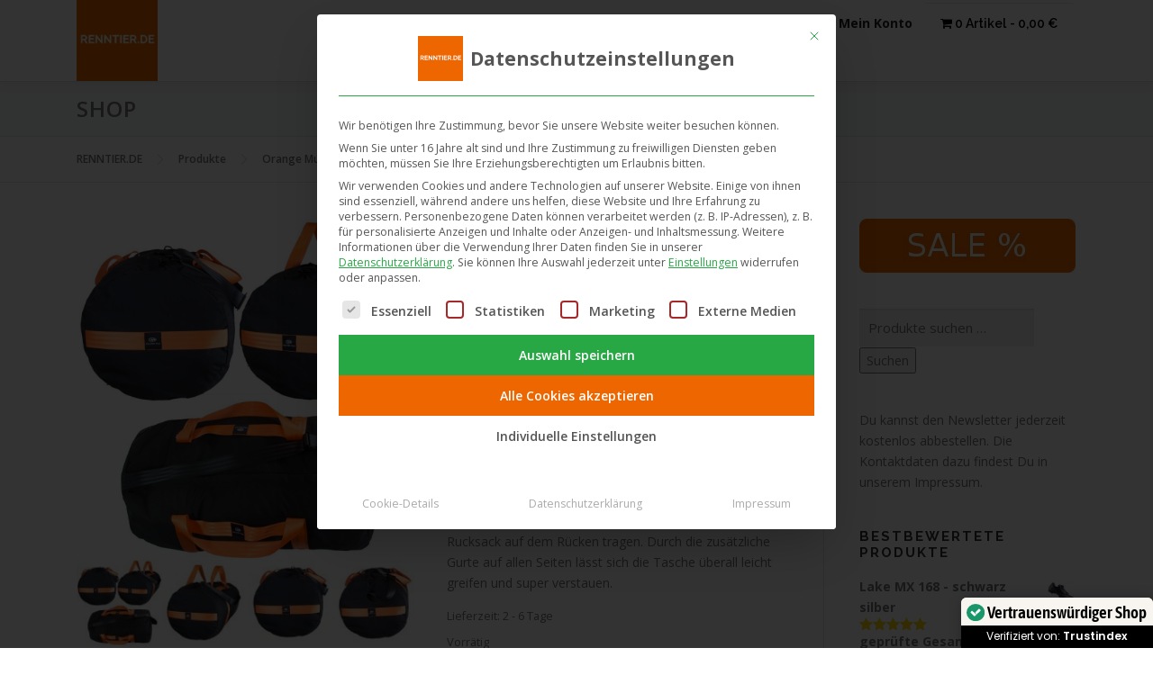

--- FILE ---
content_type: text/javascript
request_url: https://renntier.de/wp-content/cache/wpo-minify/1768415862/assets/wpo-minify-footer-wpb-wiz-plugin-main1768413140.min.js
body_size: 563
content:

(function($){"use strict";var image=$(".woocommerce-product-gallery__image").find(".wp-post-image");$("#wpb_wiz_gallery a").on("click",function(){$(".wpb-wiz-woocommerce-product-gallery__wrapper > .woocommerce-product-gallery__image > a img").removeAttr("srcset");$(".wpb-wiz-woocommerce-product-gallery__wrapper > .woocommerce-product-gallery__image > a img").removeAttr("sizes")});$(image).ezPlus({gallery:"wpb_wiz_gallery",cursor:"pointer",galleryActiveClass:"active",loadingIcon:wpb_wiz_free.loading_icon,zoomType:"inner",responsive:!0,scrollZoom:!1,zoomWindowWidth:400,zoomWindowHeight:400,zoomWindowOffsetY:-8,zoomWindowOffsetX:30,easing:!0,zoomWindowFadeIn:!0,zoomWindowFadeOut:!0,borderSize:0,});$(image).bind("click",function(e){var gallerySel=".wpb-wiz-woocommerce-product-gallery__wrapper #wpb_wiz_gallery";if($(gallerySel).length===0){var href=$(this).closest("a").attr("href")||$(this).attr("src");if(href){$.fancybox.open([{src:href,type:"image"}])}
return!1}
var ez=$(image).data("ezPlus");ez.closeAll();$.fancybox.open(ez.getGalleryListFancyboxThree());return!1});$(document).on("found_variation","form.variations_form",function(event,variation){var ez=image.data("ezPlus");if(variation&&variation.image&&variation.image.src&&variation.image.src.length>1){ez.swaptheimage(variation.image.src,variation.image.full_src)}});$(document).on("click",".reset_variations",function(event){var featureImage=$(".wpb-wiz-woocommerce-product-gallery__wrapper > .woocommerce-product-gallery__image > a img").attr("src"),featureImageLarge=$(".wpb-wiz-woocommerce-product-gallery__wrapper > .woocommerce-product-gallery__image > a").attr("href");var ez=image.data("ezPlus");ez.swaptheimage(featureImage,featureImageLarge)})})(jQuery);




--- FILE ---
content_type: text/javascript
request_url: https://renntier.de/wp-content/cache/wpo-minify/1768415862/assets/wpo-minify-footer-wpb-wiz-elevatezoom1768413140.min.js
body_size: 9044
content:

if(typeof Object.create!=="function"){Object.create=function(obj){function F(){}
F.prototype=obj;return new F()}}(function($,window,document,undefined){var EZP={init:function(options,elem){var self=this;var $galleries;self.elem=elem;self.$elem=$(elem);self.options=$.extend({},$.fn.ezPlus.options,self.responsiveConfig(options||{}));self.imageSrc=self.$elem.data(self.options.attrImageZoomSrc)?self.$elem.data(self.options.attrImageZoomSrc):self.$elem.attr("src");if(!self.options.enabled){return}
if(self.options.tint){self.options.lensColour="none";self.options.lensOpacity="1"}
if(self.options.zoomType==="inner"){self.options.showLens=!1}
if(self.options.zoomId===-1){self.options.zoomId=generateUUID()}
self.$elem.parent().removeAttr("title").removeAttr("alt");self.zoomImage=self.imageSrc;self.refresh(1);$galleries=$(self.options.gallery?"#"+self.options.gallery:self.options.gallerySelector);$galleries.on("click.zoom",self.options.galleryItem,function(e){if(self.options.galleryActiveClass){$(self.options.galleryItem,$galleries).removeClass(self.options.galleryActiveClass);$(this).addClass(self.options.galleryActiveClass)}
if(this.tagName==="A"){e.preventDefault()}
if($(this).data(self.options.attrImageZoomSrc)){self.zoomImagePre=$(this).data(self.options.attrImageZoomSrc)}else{self.zoomImagePre=$(this).data("image")}
self.swaptheimage($(this).data("image"),self.zoomImagePre);if(this.tagName==="A"){return!1}});function generateUUID(){var d=new Date().getTime();var uuid="xxxxxxxx-xxxx-4xxx-yxxx-xxxxxxxxxxxx".replace(/[xy]/g,function(c){var r=(d+Math.random()*16)%16|0;d=Math.floor(d/16);return(c=="x"?r:(r&0x3)|0x8).toString(16)});return uuid}},refresh:function(length){var self=this;setTimeout(function(){self.fetch(self.imageSrc)},length||self.options.refresh)},fetch:function(imgsrc){var self=this;var newImg=new Image();newImg.onload=function(){self.largeWidth=newImg.width;self.largeHeight=newImg.height;self.startZoom();self.currentImage=self.imageSrc;self.options.onZoomedImageLoaded(self.$elem)};self.setImageSource(newImg,imgsrc);return},setImageSource:function(image,src){image.src=src},startZoom:function(){var self=this;self.nzWidth=self.$elem.width();self.nzHeight=self.$elem.height();self.isWindowActive=!1;self.isLensActive=!1;self.isTintActive=!1;self.overWindow=!1;if(self.options.imageCrossfade){self.zoomWrap=self.$elem.wrap('<div style="height:'+self.nzHeight+"px;width:"+self.nzWidth+'px;" class="zoomWrapper" />');self.$elem.css("position","absolute")}
self.zoomLock=1;self.scrollingLock=!1;self.changeBgSize=!1;self.currentZoomLevel=self.options.zoomLevel;self.nzOffset=self.$elem.offset();self.widthRatio=self.largeWidth/self.currentZoomLevel/self.nzWidth;self.heightRatio=self.largeHeight/self.currentZoomLevel/self.nzHeight;function getWindowZoomStyle(){return("overflow: hidden;"+"background-position: 0px 0px;text-align:center;"+"background-color: "+String(self.options.zoomWindowBgColour)+";"+"width: "+String(self.options.zoomWindowWidth)+"px;"+"height: "+String(self.options.zoomWindowHeight)+"px;"+"float: left;"+"background-size: "+self.largeWidth/self.currentZoomLevel+"px "+self.largeHeight/self.currentZoomLevel+"px;"+"display: none;z-index:100;"+"border: "+String(self.options.borderSize)+"px solid "+self.options.borderColour+";"+"background-repeat: no-repeat;"+"position: absolute;")}
if(self.options.zoomType==="window"){self.zoomWindowStyle=getWindowZoomStyle()}
function getInnerZoomStyle(){var borderWidth=self.$elem.css("border-left-width");return("overflow: hidden;"+"margin-left: "+String(borderWidth)+";"+"margin-top: "+String(borderWidth)+";"+"background-position: 0px 0px;"+"width: "+String(self.nzWidth)+"px;"+"height: "+String(self.nzHeight)+"px;"+"float: left;"+"display: none;"+"cursor:"+self.options.cursor+";"+"border: "+String(self.options.borderSize)+"px solid "+self.options.borderColour+";"+"background-repeat: no-repeat;"+"position: absolute;")}
if(self.options.zoomType==="inner"){self.zoomWindowStyle=getInnerZoomStyle()}
function getWindowLensStyle(){if(self.nzHeight<self.options.zoomWindowHeight/self.heightRatio){self.lensHeight=self.nzHeight}else{self.lensHeight=String(self.options.zoomWindowHeight/self.heightRatio)}
if(self.largeWidth<self.options.zoomWindowWidth){self.lensWidth=self.nzWidth}else{self.lensWidth=String(self.options.zoomWindowWidth/self.widthRatio)}
return("background-position: 0px 0px;width: "+String(self.options.zoomWindowWidth/self.widthRatio)+"px;"+"height: "+String(self.options.zoomWindowHeight/self.heightRatio)+"px;float: right;display: none;"+"overflow: hidden;"+"z-index: 999;"+"opacity:"+self.options.lensOpacity+";filter: alpha(opacity = "+self.options.lensOpacity*100+"); zoom:1;"+"width:"+self.lensWidth+"px;"+"height:"+self.lensHeight+"px;"+"background-color:"+self.options.lensColour+";"+"cursor:"+self.options.cursor+";"+"border: "+self.options.lensBorderSize+"px"+" solid "+self.options.lensBorderColour+";background-repeat: no-repeat;position: absolute;")}
if(self.options.zoomType==="window"){self.lensStyle=getWindowLensStyle()}
self.tintStyle="display: block;"+"position: absolute;"+"background-color: "+self.options.tintColour+";"+"filter:alpha(opacity=0);"+"opacity: 0;"+"width: "+self.nzWidth+"px;"+"height: "+self.nzHeight+"px;";self.lensRound="";if(self.options.zoomType==="lens"){self.lensStyle="background-position: 0px 0px;"+"float: left;display: none;"+"border: "+String(self.options.borderSize)+"px solid "+self.options.borderColour+";"+"width:"+String(self.options.lensSize)+"px;"+"height:"+String(self.options.lensSize)+"px;"+"background-repeat: no-repeat;position: absolute;"}
if(self.options.lensShape==="round"){self.lensRound="border-top-left-radius: "+String(self.options.lensSize/2+self.options.borderSize)+"px;"+"border-top-right-radius: "+String(self.options.lensSize/2+self.options.borderSize)+"px;"+"border-bottom-left-radius: "+String(self.options.lensSize/2+self.options.borderSize)+"px;"+"border-bottom-right-radius: "+String(self.options.lensSize/2+self.options.borderSize)+"px;"}
self.zoomContainer=$('<div class="zoomContainer" '+'uuid="'+self.options.zoomId+'"'+'style="'+"position:absolute;"+"left:"+self.nzOffset.left+"px;"+"top:"+self.nzOffset.top+"px;"+"height:"+self.nzHeight+"px;"+""+"width:"+self.nzWidth+"px;"+"z-index:"+self.options.zIndex+'"></div>');if(self.$elem.attr("id")){self.zoomContainer.attr("id",self.$elem.attr("id")+"-zoomContainer")}
$(self.options.zoomContainerAppendTo).append(self.zoomContainer);if(self.options.containLensZoom&&self.options.zoomType==="lens"){self.zoomContainer.css("overflow","hidden")}
if(self.options.zoomType!=="inner"){self.zoomLens=$('<div class="zoomLens" style="'+self.lensStyle+self.lensRound+'">&nbsp;</div>').appendTo(self.zoomContainer).click(function(){self.$elem.trigger("click")});if(self.options.tint){self.tintContainer=$("<div/>").addClass("tintContainer");self.zoomTint=$('<div class="zoomTint" style="'+self.tintStyle+'"></div>');self.zoomLens.wrap(self.tintContainer);self.zoomTintcss=self.zoomLens.after(self.zoomTint);self.zoomTintImage=$('<img style="'+"position: absolute; left: 0px; top: 0px; max-width: none; "+"width: "+self.nzWidth+"px; "+"height: "+self.nzHeight+'px;" '+'src="'+self.imageSrc+'">').appendTo(self.zoomLens).click(function(){self.$elem.trigger("click")})}}
var targetZoomContainer=isNaN(self.options.zoomWindowPosition)?"body":self.zoomContainer;self.zoomWindow=$('<div style="z-index:999;'+"left:"+self.windowOffsetLeft+"px;"+"top:"+self.windowOffsetTop+"px;"+self.zoomWindowStyle+'" class="zoomWindow">&nbsp;</div>').appendTo(targetZoomContainer).click(function(){self.$elem.trigger("click")});self.zoomWindowContainer=$("<div/>").addClass("zoomWindowContainer").css("width",self.options.zoomWindowWidth);self.zoomWindow.wrap(self.zoomWindowContainer);if(self.options.zoomType==="lens"){self.zoomLens.css("background-image",'url("'+self.imageSrc+'")')}
if(self.options.zoomType==="window"){self.zoomWindow.css("background-image",'url("'+self.imageSrc+'")')}
if(self.options.zoomType==="inner"){self.zoomWindow.css("background-image",'url("'+self.imageSrc+'")')}
if(self.options.touchEnabled){self.$elem.bind("touchmove.ezpspace",function(e){e.preventDefault();var touch=e.originalEvent.touches[0]||e.originalEvent.changedTouches[0];self.setPosition(touch)});self.zoomContainer.bind("touchmove.ezpspace",function(e){if(self.options.zoomType==="inner"){self.showHideWindow("show")}
e.preventDefault();var touch=e.originalEvent.touches[0]||e.originalEvent.changedTouches[0];self.setPosition(touch)});self.zoomContainer.bind("touchend.ezpspace",function(e){self.showHideWindow("hide");if(self.options.showLens){self.showHideLens("hide")}
if(self.options.tint&&self.options.zoomType!=="inner"){self.showHideTint("hide")}});self.$elem.bind("touchend.ezpspace",function(e){self.showHideWindow("hide");if(self.options.showLens){self.showHideLens("hide")}
if(self.options.tint&&self.options.zoomType!=="inner"){self.showHideTint("hide")}});if(self.options.showLens){self.zoomLens.bind("touchmove.ezpspace",function(e){e.preventDefault();var touch=e.originalEvent.touches[0]||e.originalEvent.changedTouches[0];self.setPosition(touch)});self.zoomLens.bind("touchend.ezpspace",function(e){self.showHideWindow("hide");if(self.options.showLens){self.showHideLens("hide")}
if(self.options.tint&&self.options.zoomType!=="inner"){self.showHideTint("hide")}})}}
self.$elem.bind("mousemove.ezpspace",function(e){if(self.overWindow===!1){self.setElements("show")}
if(self.lastX!==e.clientX||self.lastY!==e.clientY){self.setPosition(e);self.currentLoc=e}
self.lastX=e.clientX;self.lastY=e.clientY});self.zoomContainer.bind("click.ezpspace",self.options.onImageClick);self.zoomContainer.bind("mousemove.ezpspace",function(e){if(self.overWindow===!1){self.setElements("show")}
mouseMoveZoomHandler(e)});function mouseMoveZoomHandler(e){if(self.lastX!==e.clientX||self.lastY!==e.clientY){self.setPosition(e);self.currentLoc=e}
self.lastX=e.clientX;self.lastY=e.clientY}
var elementToTrack=null;if(self.options.zoomType!=="inner"){elementToTrack=self.zoomLens}
if(self.options.tint&&self.options.zoomType!=="inner"){elementToTrack=self.zoomTint}
if(self.options.zoomType==="inner"){elementToTrack=self.zoomWindow}
if(elementToTrack){elementToTrack.bind("mousemove.ezpspace",mouseMoveZoomHandler)}
self.zoomContainer.add(self.$elem).mouseenter(function(){if(self.overWindow===!1){self.setElements("show")}}).mouseleave(function(){if(!self.scrollLock){self.setElements("hide");self.options.onDestroy(self.$elem)}});if(self.options.zoomType!=="inner"){self.zoomWindow.mouseenter(function(){self.overWindow=!0;self.setElements("hide")}).mouseleave(function(){self.overWindow=!1})}
if(self.options.minZoomLevel){self.minZoomLevel=self.options.minZoomLevel}else{self.minZoomLevel=self.options.scrollZoomIncrement*2}
if(self.options.scrollZoom){self.zoomContainer.add(self.$elem).bind("wheel DOMMouseScroll MozMousePixelScroll",function(e){self.scrollLock=!0;clearTimeout($.data(this,"timer"));$.data(this,"timer",setTimeout(function(){self.scrollLock=!1},250));var theEvent=e.originalEvent.deltaY||e.originalEvent.detail*-1;e.stopImmediatePropagation();e.stopPropagation();e.preventDefault();if(theEvent/120>0){if(self.currentZoomLevel>=self.minZoomLevel){self.changeZoomLevel(self.currentZoomLevel-self.options.scrollZoomIncrement)}}else{if((!self.fullheight&&!self.fullwidth)||!self.options.mantainZoomAspectRatio){if(self.options.maxZoomLevel){if(self.currentZoomLevel<=self.options.maxZoomLevel){self.changeZoomLevel(parseFloat(self.currentZoomLevel)+self.options.scrollZoomIncrement)}}else{self.changeZoomLevel(parseFloat(self.currentZoomLevel)+self.options.scrollZoomIncrement)}}}
return!1})}},destroy:function(){var self=this;self.$elem.unbind("ezpspace");$(self.zoomContainer).remove();if(self.options.loadingIcon&&!!self.spinner&&!!self.spinner.length){self.spinner.remove();delete self.spinner}},getIdentifier:function(){var self=this;return self.options.zoomId},setElements:function(type){var self=this;if(!self.options.zoomEnabled){return!1}
if(type==="show"){if(self.isWindowSet){if(self.options.zoomType==="inner"){self.showHideWindow("show")}
if(self.options.zoomType==="window"){self.showHideWindow("show")}
if(self.options.showLens){self.showHideLens("show")}
if(self.options.tint&&self.options.zoomType!=="inner"){self.showHideTint("show")}}}
if(type==="hide"){if(self.options.zoomType==="window"){self.showHideWindow("hide")}
if(!self.options.tint){self.showHideWindow("hide")}
if(self.options.showLens){self.showHideLens("hide")}
if(self.options.tint){self.showHideTint("hide")}}},setPosition:function(e){var self=this;if(!self.options.zoomEnabled){return!1}
self.nzHeight=self.$elem.height();self.nzWidth=self.$elem.width();self.nzOffset=self.$elem.offset();if(self.options.tint&&self.options.zoomType!=="inner"){self.zoomTint.css({top:0,left:0,})}
if(self.options.responsive&&!self.options.scrollZoom){if(self.options.showLens){var lensHeight,lensWidth;if(self.nzHeight<self.options.zoomWindowWidth/self.widthRatio){self.lensHeight=self.nzHeight}else{self.lensHeight=String(self.options.zoomWindowHeight/self.heightRatio)}
if(self.largeWidth<self.options.zoomWindowWidth){self.lensWidth=self.nzWidth}else{self.lensWidth=self.options.zoomWindowWidth/self.widthRatio}
self.widthRatio=self.largeWidth/self.nzWidth;self.heightRatio=self.largeHeight/self.nzHeight;if(self.options.zoomType!=="lens"){if(self.nzHeight<self.options.zoomWindowWidth/self.widthRatio){self.lensHeight=self.nzHeight}else{self.lensHeight=String(self.options.zoomWindowHeight/self.heightRatio)}
if(self.nzWidth<self.options.zoomWindowHeight/self.heightRatio){self.lensWidth=self.nzWidth}else{self.lensWidth=String(self.options.zoomWindowWidth/self.widthRatio)}
self.zoomLens.css({width:self.lensWidth,height:self.lensHeight,});if(self.options.tint){self.zoomTintImage.css({width:self.nzWidth,height:self.nzHeight,})}}
if(self.options.zoomType==="lens"){self.zoomLens.css({width:String(self.options.lensSize)+"px",height:String(self.options.lensSize)+"px",})}}}
self.zoomContainer.css({top:self.nzOffset.top,left:self.nzOffset.left,width:self.nzWidth,height:self.nzHeight,});self.mouseLeft=parseInt(e.pageX-self.nzOffset.left);self.mouseTop=parseInt(e.pageY-self.nzOffset.top);if(self.options.zoomType==="window"){var zoomLensHeight=self.zoomLens.height()/2;var zoomLensWidth=self.zoomLens.width()/2;self.Etoppos=self.mouseTop<0+zoomLensHeight;self.Eboppos=self.mouseTop>self.nzHeight-zoomLensHeight-self.options.lensBorderSize*2;self.Eloppos=self.mouseLeft<0+zoomLensWidth;self.Eroppos=self.mouseLeft>self.nzWidth-zoomLensWidth-self.options.lensBorderSize*2}
if(self.options.zoomType==="inner"){self.Etoppos=self.mouseTop<self.nzHeight/2/self.heightRatio;self.Eboppos=self.mouseTop>self.nzHeight-self.nzHeight/2/self.heightRatio;self.Eloppos=self.mouseLeft<0+self.nzWidth/2/self.widthRatio;self.Eroppos=self.mouseLeft>self.nzWidth-self.nzWidth/2/self.widthRatio-self.options.lensBorderSize*2}
if(self.mouseLeft<0||self.mouseTop<0||self.mouseLeft>self.nzWidth||self.mouseTop>self.nzHeight){self.setElements("hide");return}else{if(self.options.showLens){self.lensLeftPos=String(Math.floor(self.mouseLeft-self.zoomLens.width()/2));self.lensTopPos=String(Math.floor(self.mouseTop-self.zoomLens.height()/2))}
if(self.Etoppos){self.lensTopPos=0}
if(self.Eloppos){self.windowLeftPos=0;self.lensLeftPos=0;self.tintpos=0}
if(self.options.zoomType==="window"){if(self.Eboppos){self.lensTopPos=Math.max(self.nzHeight-self.zoomLens.height()-self.options.lensBorderSize*2,0)}
if(self.Eroppos){self.lensLeftPos=self.nzWidth-self.zoomLens.width()-self.options.lensBorderSize*2}}
if(self.options.zoomType==="inner"){if(self.Eboppos){self.lensTopPos=Math.max(self.nzHeight-self.options.lensBorderSize*2,0)}
if(self.Eroppos){self.lensLeftPos=self.nzWidth-self.nzWidth-self.options.lensBorderSize*2}}
if(self.options.zoomType==="lens"){self.windowLeftPos=String(((e.pageX-self.nzOffset.left)*self.widthRatio-self.zoomLens.width()/2)*-1);self.windowTopPos=String(((e.pageY-self.nzOffset.top)*self.heightRatio-self.zoomLens.height()/2)*-1);self.zoomLens.css("background-position",self.windowLeftPos+"px "+self.windowTopPos+"px");if(self.changeBgSize){if(self.nzHeight>self.nzWidth){if(self.options.zoomType==="lens"){self.zoomLens.css("background-size",self.largeWidth/self.newvalueheight+"px "+self.largeHeight/self.newvalueheight+"px")}
self.zoomWindow.css("background-size",self.largeWidth/self.newvalueheight+"px "+self.largeHeight/self.newvalueheight+"px")}else{if(self.options.zoomType==="lens"){self.zoomLens.css("background-size",self.largeWidth/self.newvaluewidth+"px "+self.largeHeight/self.newvaluewidth+"px")}
self.zoomWindow.css("background-size",self.largeWidth/self.newvaluewidth+"px "+self.largeHeight/self.newvaluewidth+"px")}
self.changeBgSize=!1}
self.setWindowPosition(e)}
if(self.options.tint&&self.options.zoomType!=="inner"){self.setTintPosition(e)}
if(self.options.zoomType==="window"){self.setWindowPosition(e)}
if(self.options.zoomType==="inner"){self.setWindowPosition(e)}
if(self.options.showLens){if(self.fullwidth&&self.options.zoomType!=="lens"){self.lensLeftPos=0}
self.zoomLens.css({left:self.lensLeftPos+"px",top:self.lensTopPos+"px",})}}},showHideZoomContainer:function(change){var self=this;if(change==="show"){if(self.zoomContainer){self.zoomContainer.show()}}
if(change==="hide"){if(self.zoomContainer){self.zoomContainer.hide()}}},showHideWindow:function(change){var self=this;if(change==="show"){if(!self.isWindowActive&&self.zoomWindow){self.options.onShow(self);if(self.options.zoomWindowFadeIn){self.zoomWindow.stop(!0,!0,!1).fadeIn(self.options.zoomWindowFadeIn)}else{self.zoomWindow.show()}
self.isWindowActive=!0}}
if(change==="hide"){if(self.isWindowActive){if(self.options.zoomWindowFadeOut){self.zoomWindow.stop(!0,!0).fadeOut(self.options.zoomWindowFadeOut,function(){if(self.loop){clearInterval(self.loop);self.loop=!1}})}else{self.zoomWindow.hide()}
self.isWindowActive=!1}}},showHideLens:function(change){var self=this;if(change==="show"){if(!self.isLensActive){if(self.options.lensFadeIn&&self.zoomLens){self.zoomLens.stop(!0,!0,!1).fadeIn(self.options.lensFadeIn)}else{self.zoomLens.show()}
self.isLensActive=!0}}
if(change==="hide"){if(self.isLensActive){if(self.options.lensFadeOut){self.zoomLens.stop(!0,!0).fadeOut(self.options.lensFadeOut)}else{self.zoomLens.hide()}
self.isLensActive=!1}}},showHideTint:function(change){var self=this;if(change==="show"){if(!self.isTintActive&&self.zoomTint){if(self.options.zoomTintFadeIn){self.zoomTint.css("opacity",self.options.tintOpacity).animate().stop(!0,!0).fadeIn("slow")}else{self.zoomTint.css("opacity",self.options.tintOpacity).animate();self.zoomTint.show()}
self.isTintActive=!0}}
if(change==="hide"){if(self.isTintActive){if(self.options.zoomTintFadeOut){self.zoomTint.stop(!0,!0).fadeOut(self.options.zoomTintFadeOut)}else{self.zoomTint.hide()}
self.isTintActive=!1}}},setLensPosition:function(e){},setWindowPosition:function(e){var self=this;if(!isNaN(self.options.zoomWindowPosition)){switch(self.options.zoomWindowPosition){case 1:self.windowOffsetTop=self.options.zoomWindowOffsetY;self.windowOffsetLeft=+self.nzWidth;break;case 2:if(self.options.zoomWindowHeight>self.nzHeight){self.windowOffsetTop=(self.options.zoomWindowHeight/2-self.nzHeight/2)*-1;self.windowOffsetLeft=self.nzWidth}else{$.noop()}
break;case 3:self.windowOffsetTop=self.nzHeight-self.zoomWindow.height()-self.options.borderSize*2;self.windowOffsetLeft=self.nzWidth;break;case 4:self.windowOffsetTop=self.nzHeight;self.windowOffsetLeft=self.nzWidth;break;case 5:self.windowOffsetTop=self.nzHeight;self.windowOffsetLeft=self.nzWidth-self.zoomWindow.width()-self.options.borderSize*2;break;case 6:if(self.options.zoomWindowHeight>self.nzHeight){self.windowOffsetTop=self.nzHeight;self.windowOffsetLeft=(self.options.zoomWindowWidth/2-self.nzWidth/2+self.options.borderSize*2)*-1}else{$.noop()}
break;case 7:self.windowOffsetTop=self.nzHeight;self.windowOffsetLeft=0;break;case 8:self.windowOffsetTop=self.nzHeight;self.windowOffsetLeft=(self.zoomWindow.width()+self.options.borderSize*2)*-1;break;case 9:self.windowOffsetTop=self.nzHeight-self.zoomWindow.height()-self.options.borderSize*2;self.windowOffsetLeft=(self.zoomWindow.width()+self.options.borderSize*2)*-1;break;case 10:if(self.options.zoomWindowHeight>self.nzHeight){self.windowOffsetTop=(self.options.zoomWindowHeight/2-self.nzHeight/2)*-1;self.windowOffsetLeft=(self.zoomWindow.width()+self.options.borderSize*2)*-1}else{$.noop()}
break;case 11:self.windowOffsetTop=self.options.zoomWindowOffsetY;self.windowOffsetLeft=(self.zoomWindow.width()+self.options.borderSize*2)*-1;break;case 12:self.windowOffsetTop=(self.zoomWindow.height()+self.options.borderSize*2)*-1;self.windowOffsetLeft=(self.zoomWindow.width()+self.options.borderSize*2)*-1;break;case 13:self.windowOffsetTop=(self.zoomWindow.height()+self.options.borderSize*2)*-1;self.windowOffsetLeft=0;break;case 14:if(self.options.zoomWindowHeight>self.nzHeight){self.windowOffsetTop=(self.zoomWindow.height()+self.options.borderSize*2)*-1;self.windowOffsetLeft=(self.options.zoomWindowWidth/2-self.nzWidth/2+self.options.borderSize*2)*-1}else{$.noop()}
break;case 15:self.windowOffsetTop=(self.zoomWindow.height()+self.options.borderSize*2)*-1;self.windowOffsetLeft=self.nzWidth-self.zoomWindow.width()-self.options.borderSize*2;break;case 16:self.windowOffsetTop=(self.zoomWindow.height()+self.options.borderSize*2)*-1;self.windowOffsetLeft=self.nzWidth;break;default:self.windowOffsetTop=self.options.zoomWindowOffsetY;self.windowOffsetLeft=self.nzWidth}}else{self.externalContainer=$(self.options.zoomWindowPosition);if(!self.externalContainer.length){self.externalContainer=$("#"+self.options.zoomWindowPosition)}
self.externalContainerWidth=self.externalContainer.width();self.externalContainerHeight=self.externalContainer.height();self.externalContainerOffset=self.externalContainer.offset();self.windowOffsetTop=self.externalContainerOffset.top;self.windowOffsetLeft=self.externalContainerOffset.left}
self.isWindowSet=!0;self.windowOffsetTop=self.windowOffsetTop+self.options.zoomWindowOffsetY;self.windowOffsetLeft=self.windowOffsetLeft+self.options.zoomWindowOffsetX;self.zoomWindow.css({top:self.windowOffsetTop,left:self.windowOffsetLeft,});if(self.options.zoomType==="inner"){self.zoomWindow.css({top:0,left:0,})}
self.windowLeftPos=String(((e.pageX-self.nzOffset.left)*self.widthRatio-self.zoomWindow.width()/2)*-1);self.windowTopPos=String(((e.pageY-self.nzOffset.top)*self.heightRatio-self.zoomWindow.height()/2)*-1);if(self.Etoppos){self.windowTopPos=0}
if(self.Eloppos){self.windowLeftPos=0}
if(self.Eboppos){self.windowTopPos=(self.largeHeight/self.currentZoomLevel-self.zoomWindow.height())*-1}
if(self.Eroppos){self.windowLeftPos=(self.largeWidth/self.currentZoomLevel-self.zoomWindow.width())*-1}
if(self.fullheight){self.windowTopPos=0}
if(self.fullwidth){self.windowLeftPos=0}
if(self.options.zoomType==="window"||self.options.zoomType==="inner"){if(self.zoomLock===1){if(self.widthRatio<=1){self.windowLeftPos=0}
if(self.heightRatio<=1){self.windowTopPos=0}}
if(self.options.zoomType==="window"){if(self.largeHeight<self.options.zoomWindowHeight){self.windowTopPos=0}
if(self.largeWidth<self.options.zoomWindowWidth){self.windowLeftPos=0}}
if(self.options.easing){if(!self.xp){self.xp=0}
if(!self.yp){self.yp=0}
var interval=16;if(Number.isInteger(parseInt(self.options.easing))){interval=parseInt(self.options.easing)}
if(!self.loop){self.loop=setInterval(function(){self.xp+=(self.windowLeftPos-self.xp)/self.options.easingAmount;self.yp+=(self.windowTopPos-self.yp)/self.options.easingAmount;if(self.scrollingLock){clearInterval(self.loop);self.xp=self.windowLeftPos;self.yp=self.windowTopPos;self.xp=((e.pageX-self.nzOffset.left)*self.widthRatio-self.zoomWindow.width()/2)*-1;self.yp=((e.pageY-self.nzOffset.top)*self.heightRatio-self.zoomWindow.height()/2)*-1;if(self.changeBgSize){if(self.nzHeight>self.nzWidth){if(self.options.zoomType==="lens"){self.zoomLens.css("background-size",self.largeWidth/self.newvalueheight+"px "+self.largeHeight/self.newvalueheight+"px")}
self.zoomWindow.css("background-size",self.largeWidth/self.newvalueheight+"px "+self.largeHeight/self.newvalueheight+"px")}else{if(self.options.zoomType!=="lens"){self.zoomLens.css("background-size",self.largeWidth/self.newvaluewidth+"px "+self.largeHeight/self.newvalueheight+"px")}
self.zoomWindow.css("background-size",self.largeWidth/self.newvaluewidth+"px "+self.largeHeight/self.newvaluewidth+"px")}
self.changeBgSize=!1}
self.zoomWindow.css("background-position",self.windowLeftPos+"px "+self.windowTopPos+"px");self.scrollingLock=!1;self.loop=!1}else if(Math.round(Math.abs(self.xp-self.windowLeftPos)+Math.abs(self.yp-self.windowTopPos))<1){clearInterval(self.loop);self.zoomWindow.css("background-position",self.windowLeftPos+"px "+self.windowTopPos+"px");self.loop=!1}else{if(self.changeBgSize){if(self.nzHeight>self.nzWidth){if(self.options.zoomType==="lens"){self.zoomLens.css("background-size",self.largeWidth/self.newvalueheight+"px "+self.largeHeight/self.newvalueheight+"px")}
self.zoomWindow.css("background-size",self.largeWidth/self.newvalueheight+"px "+self.largeHeight/self.newvalueheight+"px")}else{if(self.options.zoomType!=="lens"){self.zoomLens.css("background-size",self.largeWidth/self.newvaluewidth+"px "+self.largeHeight/self.newvaluewidth+"px")}
self.zoomWindow.css("background-size",self.largeWidth/self.newvaluewidth+"px "+self.largeHeight/self.newvaluewidth+"px")}
self.changeBgSize=!1}
self.zoomWindow.css("background-position",self.xp+"px "+self.yp+"px")}},interval)}}else{if(self.changeBgSize){if(self.nzHeight>self.nzWidth){if(self.options.zoomType==="lens"){self.zoomLens.css("background-size",self.largeWidth/self.newvalueheight+"px "+self.largeHeight/self.newvalueheight+"px")}
self.zoomWindow.css("background-size",self.largeWidth/self.newvalueheight+"px "+self.largeHeight/self.newvalueheight+"px")}else{if(self.options.zoomType==="lens"){self.zoomLens.css("background-size",self.largeWidth/self.newvaluewidth+"px "+self.largeHeight/self.newvaluewidth+"px")}
if(self.largeHeight/self.newvaluewidth<self.options.zoomWindowHeight){self.zoomWindow.css("background-size",self.largeWidth/self.newvaluewidth+"px "+self.largeHeight/self.newvaluewidth+"px")}else{self.zoomWindow.css("background-size",self.largeWidth/self.newvalueheight+"px "+self.largeHeight/self.newvalueheight+"px")}}
self.changeBgSize=!1}
self.zoomWindow.css("background-position",self.windowLeftPos+"px "+self.windowTopPos+"px")}}},setTintPosition:function(e){var self=this;var zoomLensWidth=self.zoomLens.width();var zoomLensHeight=self.zoomLens.height();self.nzOffset=self.$elem.offset();self.tintpos=String((e.pageX-self.nzOffset.left-zoomLensWidth/2)*-1);self.tintposy=String((e.pageY-self.nzOffset.top-zoomLensHeight/2)*-1);if(self.Etoppos){self.tintposy=0}
if(self.Eloppos){self.tintpos=0}
if(self.Eboppos){self.tintposy=(self.nzHeight-zoomLensHeight-self.options.lensBorderSize*2)*-1}
if(self.Eroppos){self.tintpos=(self.nzWidth-zoomLensWidth-self.options.lensBorderSize*2)*-1}
if(self.options.tint){if(self.fullheight){self.tintposy=0}
if(self.fullwidth){self.tintpos=0}
self.zoomTintImage.css({left:self.tintpos+"px",top:self.tintposy+"px",})}},swaptheimage:function(smallimage,largeimage){var self=this;var newImg=new Image();if(self.options.loadingIcon&&!self.spinner){var styleAttr="background: url('"+self.options.loadingIcon+"') no-repeat center;"+"height:"+self.nzHeight+"px;"+"width:"+self.nzWidth+"px;"+"z-index: 2000;"+"position: absolute; "+"background-position: center center;";if(self.options.zoomType==="inner"){styleAttr+="top: 0px;"}
self.spinner=$('<div class="ezp-spinner" style="'+styleAttr+'"></div>');self.$elem.after(self.spinner)}else if(self.spinner){self.spinner.show()}
self.options.onImageSwap(self.$elem);newImg.onload=function(){self.largeWidth=newImg.width;self.largeHeight=newImg.height;self.zoomImage=largeimage;self.zoomWindow.css("background-size",self.largeWidth+"px "+self.largeHeight+"px");self.swapAction(smallimage,largeimage);return};self.setImageSource(newImg,largeimage)},swapAction:function(smallimage,largeimage){var self=this;var elemWidth=self.$elem.width();var elemHeight=self.$elem.height();var newImg2=new Image();newImg2.onload=function(){self.nzHeight=newImg2.height;self.nzWidth=newImg2.width;self.options.onImageSwapComplete(self.$elem);self.doneCallback();return};self.setImageSource(newImg2,smallimage);self.currentZoomLevel=self.options.zoomLevel;self.options.maxZoomLevel=!1;if(self.options.zoomType==="lens"){self.zoomLens.css("background-image",'url("'+largeimage+'")')}
if(self.options.zoomType==="window"){self.zoomWindow.css("background-image",'url("'+largeimage+'")')}
if(self.options.zoomType==="inner"){self.zoomWindow.css("background-image",'url("'+largeimage+'")')}
self.currentImage=largeimage;if(self.options.imageCrossfade){var oldImg=self.$elem;var newImg=oldImg.clone();self.$elem.attr("src",smallimage);self.$elem.after(newImg);newImg.stop(!0).fadeOut(self.options.imageCrossfade,function(){$(this).remove()});self.$elem.width("auto").removeAttr("width");self.$elem.height("auto").removeAttr("height");oldImg.fadeIn(self.options.imageCrossfade);if(self.options.tint&&self.options.zoomType!=="inner"){var oldImgTint=self.zoomTintImage;var newImgTint=oldImgTint.clone();self.zoomTintImage.attr("src",largeimage);self.zoomTintImage.after(newImgTint);newImgTint.stop(!0).fadeOut(self.options.imageCrossfade,function(){$(this).remove()});oldImgTint.fadeIn(self.options.imageCrossfade);self.zoomTint.css({height:elemHeight,width:elemWidth,})}
self.zoomContainer.css({height:elemHeight,width:elemWidth,});if(self.options.zoomType==="inner"){if(!self.options.constrainType){self.zoomWrap.parent().css({height:elemHeight,width:elemWidth,});self.zoomWindow.css({height:elemHeight,width:elemWidth,})}}
if(self.options.imageCrossfade){self.zoomWrap.css({height:elemHeight,width:elemWidth,})}}else{self.$elem.attr("src",smallimage);if(self.options.tint){self.zoomTintImage.attr("src",largeimage);self.zoomTintImage.attr("height",elemHeight);self.zoomTintImage.css("height",elemHeight);self.zoomTint.css("height",elemHeight)}
self.zoomContainer.css({height:elemHeight,width:elemWidth,});if(self.options.imageCrossfade){self.zoomWrap.css({height:elemHeight,width:elemWidth,})}}
if(self.options.constrainType){if(self.options.constrainType==="height"){var autoWDimension={height:self.options.constrainSize,width:"auto",};self.zoomContainer.css(autoWDimension);if(self.options.imageCrossfade){self.zoomWrap.css(autoWDimension);self.constwidth=self.zoomWrap.width()}else{self.$elem.css(autoWDimension);self.constwidth=elemWidth}
var constWDim={height:self.options.constrainSize,width:self.constwidth,};if(self.options.zoomType==="inner"){self.zoomWrap.parent().css(constWDim);self.zoomWindow.css(constWDim)}
if(self.options.tint){self.tintContainer.css(constWDim);self.zoomTint.css(constWDim);self.zoomTintImage.css(constWDim)}}
if(self.options.constrainType==="width"){var autoHDimension={height:"auto",width:self.options.constrainSize,};self.zoomContainer.css(autoHDimension);if(self.options.imageCrossfade){self.zoomWrap.css(autoHDimension);self.constheight=self.zoomWrap.height()}else{self.$elem.css(autoHDimension);self.constheight=elemHeight}
var constHDim={height:self.constheight,width:self.options.constrainSize,};if(self.options.zoomType==="inner"){self.zoomWrap.parent().css(constHDim);self.zoomWindow.css(constHDim)}
if(self.options.tint){self.tintContainer.css(constHDim);self.zoomTint.css(constHDim);self.zoomTintImage.css(constHDim)}}}},doneCallback:function(){var self=this;if(self.options.loadingIcon&&!!self.spinner&&!!self.spinner.length){self.spinner.hide()}
self.nzOffset=self.$elem.offset();self.nzWidth=self.$elem.width();self.nzHeight=self.$elem.height();self.currentZoomLevel=self.options.zoomLevel;self.widthRatio=self.largeWidth/self.nzWidth;self.heightRatio=self.largeHeight/self.nzHeight;if(self.options.zoomType==="window"){if(self.nzHeight<self.options.zoomWindowHeight/self.heightRatio){self.lensHeight=self.nzHeight}else{self.lensHeight=String(self.options.zoomWindowHeight/self.heightRatio)}
if(self.nzWidth<self.options.zoomWindowWidth){self.lensWidth=self.nzWidth}else{self.lensWidth=self.options.zoomWindowWidth/self.widthRatio}
if(self.zoomLens){self.zoomLens.css({width:self.lensWidth,height:self.lensHeight,})}}},getCurrentImage:function(){var self=this;return self.zoomImage},getGalleryList:function(){var self=this;self.gallerylist=[];if(self.options.gallery){$("#"+self.options.gallery+" a").each(function(){var imgSrc="";if($(this).data(self.options.attrImageZoomSrc)){imgSrc=$(this).data(self.options.attrImageZoomSrc)}else if($(this).data("image")){imgSrc=$(this).data("image")}
if(imgSrc===self.zoomImage){self.gallerylist.unshift({href:""+imgSrc+"",title:$(this).find("img").attr("title"),})}else{self.gallerylist.push({href:""+imgSrc+"",title:$(this).find("img").attr("title"),})}})}else{self.gallerylist.push({href:""+self.zoomImage+"",title:$(this).find("img").attr("title"),})}
return self.gallerylist},getGalleryListFancyboxThree:function(){var self=this;self.gallerylist=[];if(self.options.gallery){$("#"+self.options.gallery+" .woocommerce-product-gallery__image").each(function(){var img_src="",the_img=$(this).find("img");if(the_img.data("large_image")){img_src=the_img.data("large_image")}else if(the_img.data("image")){img_src=the_img.data("image")}
if(img_src==self.zoomImage){self.gallerylist.unshift({src:""+img_src+"",opts:{caption:the_img.attr("title"),thumb:""+img_src+"",},})}else{self.gallerylist.push({src:""+img_src+"",opts:{caption:the_img.attr("title"),thumb:""+img_src+"",},})}})}else{self.gallerylist.push({src:""+self.zoomImage+"",opts:{caption:the_img.attr("title"),thumb:""+self.zoomImage+"",},})}
return self.gallerylist},changeZoomLevel:function(value){var self=this;self.scrollingLock=!0;self.newvalue=parseFloat(value).toFixed(2);var newvalue=self.newvalue;var maxheightnewvalue=self.largeHeight/((self.options.zoomWindowHeight/self.nzHeight)*self.nzHeight);var maxwidthtnewvalue=self.largeWidth/((self.options.zoomWindowWidth/self.nzWidth)*self.nzWidth);if(self.options.zoomType!=="inner"){if(maxheightnewvalue<=newvalue){self.heightRatio=self.largeHeight/maxheightnewvalue/self.nzHeight;self.newvalueheight=maxheightnewvalue;self.fullheight=!0}else{self.heightRatio=self.largeHeight/newvalue/self.nzHeight;self.newvalueheight=newvalue;self.fullheight=!1}
if(maxwidthtnewvalue<=newvalue){self.widthRatio=self.largeWidth/maxwidthtnewvalue/self.nzWidth;self.newvaluewidth=maxwidthtnewvalue;self.fullwidth=!0}else{self.widthRatio=self.largeWidth/newvalue/self.nzWidth;self.newvaluewidth=newvalue;self.fullwidth=!1}
if(self.options.zoomType==="lens"){if(maxheightnewvalue<=newvalue){self.fullwidth=!0;self.newvaluewidth=maxheightnewvalue}else{self.widthRatio=self.largeWidth/newvalue/self.nzWidth;self.newvaluewidth=newvalue;self.fullwidth=!1}}}
if(self.options.zoomType==="inner"){maxheightnewvalue=parseFloat(self.largeHeight/self.nzHeight).toFixed(2);maxwidthtnewvalue=parseFloat(self.largeWidth/self.nzWidth).toFixed(2);if(newvalue>maxheightnewvalue){newvalue=maxheightnewvalue}
if(newvalue>maxwidthtnewvalue){newvalue=maxwidthtnewvalue}
if(maxheightnewvalue<=newvalue){self.heightRatio=self.largeHeight/newvalue/self.nzHeight;if(newvalue>maxheightnewvalue){self.newvalueheight=maxheightnewvalue}else{self.newvalueheight=newvalue}
self.fullheight=!0}else{self.heightRatio=self.largeHeight/newvalue/self.nzHeight;if(newvalue>maxheightnewvalue){self.newvalueheight=maxheightnewvalue}else{self.newvalueheight=newvalue}
self.fullheight=!1}
if(maxwidthtnewvalue<=newvalue){self.widthRatio=self.largeWidth/newvalue/self.nzWidth;if(newvalue>maxwidthtnewvalue){self.newvaluewidth=maxwidthtnewvalue}else{self.newvaluewidth=newvalue}
self.fullwidth=!0}else{self.widthRatio=self.largeWidth/newvalue/self.nzWidth;self.newvaluewidth=newvalue;self.fullwidth=!1}}
var scrcontinue=!1;if(self.options.zoomType==="inner"){if(self.nzWidth>=self.nzHeight){if(self.newvaluewidth<=maxwidthtnewvalue){scrcontinue=!0}else{scrcontinue=!1;self.fullheight=!0;self.fullwidth=!0}}
if(self.nzHeight>self.nzWidth){if(self.newvaluewidth<=maxwidthtnewvalue){scrcontinue=!0}else{scrcontinue=!1;self.fullheight=!0;self.fullwidth=!0}}}
if(self.options.zoomType!=="inner"){scrcontinue=!0}
if(scrcontinue){self.zoomLock=0;self.changeZoom=!0;if(self.options.zoomWindowHeight/self.heightRatio<=self.nzHeight){self.currentZoomLevel=self.newvalueheight;if(self.options.zoomType!=="lens"&&self.options.zoomType!=="inner"){self.changeBgSize=!0;self.zoomLens.css("height",String(self.options.zoomWindowHeight/self.heightRatio)+"px")}
if(self.options.zoomType==="lens"||self.options.zoomType==="inner"){self.changeBgSize=!0}}
if(self.options.zoomWindowWidth/self.widthRatio<=self.nzWidth){if(self.options.zoomType!=="inner"){if(self.newvaluewidth>self.newvalueheight){self.currentZoomLevel=self.newvaluewidth}}
if(self.options.zoomType!=="lens"&&self.options.zoomType!=="inner"){self.changeBgSize=!0;self.zoomLens.css("width",String(self.options.zoomWindowWidth/self.widthRatio)+"px")}
if(self.options.zoomType==="lens"||self.options.zoomType==="inner"){self.changeBgSize=!0}}
if(self.options.zoomType==="inner"){self.changeBgSize=!0;if(self.nzWidth>self.nzHeight){self.currentZoomLevel=self.newvaluewidth}else if(self.nzHeight>=self.nzWidth){self.currentZoomLevel=self.newvaluewidth}}}
self.setPosition(self.currentLoc)},closeAll:function(){var self=this;if(self.zoomWindow){self.zoomWindow.hide()}
if(self.zoomLens){self.zoomLens.hide()}
if(self.zoomTint){self.zoomTint.hide()}},changeState:function(value){var self=this;if(value==="enable"){self.options.zoomEnabled=!0}
if(value==="disable"){self.options.zoomEnabled=!1}},responsiveConfig:function(options){if(options.respond&&options.respond.length>0){return $.extend({},options,this.configByScreenWidth(options))}
return options},configByScreenWidth:function(options){var screenWidth=$(window).width();var config=$.grep(options.respond,function(item){var range=item.range.split("-");return screenWidth>=range[0]&&screenWidth<=range[1]});if(config.length>0){return config[0]}else{return options}},};$.fn.ezPlus=function(options){return this.each(function(){var elevate=Object.create(EZP);elevate.init(options,this);$.data(this,"ezPlus",elevate)})};$.fn.ezPlus.options={attrImageZoomSrc:"large_image",borderColour:"#888",borderSize:4,constrainSize:!1,constrainType:!1,containLensZoom:!1,cursor:"inherit",debug:!1,easing:!1,easingAmount:12,enabled:!0,gallery:!1,galleryActiveClass:"zoomGalleryActive",gallerySelector:!1,galleryItem:"a",imageCrossfade:!1,lensBorderColour:"#000",lensBorderSize:1,lensColour:"white",lensFadeIn:!1,lensFadeOut:!1,lensOpacity:0.4,lensShape:"square",lensSize:200,lenszoom:!1,loadingIcon:!1,mantainZoomAspectRatio:!1,maxZoomLevel:!1,minZoomLevel:!1,onComplete:$.noop,onDestroy:$.noop,onImageClick:$.noop,onImageSwap:$.noop,onImageSwapComplete:$.noop,onShow:$.noop,onZoomedImageLoaded:$.noop,preloading:1,respond:[],responsive:!0,scrollZoom:!1,scrollZoomIncrement:0.1,showLens:!0,tint:!1,tintColour:"#333",tintOpacity:0.4,touchEnabled:!0,zoomActivation:"hover",zoomContainerAppendTo:"body",zoomId:-1,zoomLevel:1,zoomTintFadeIn:!1,zoomTintFadeOut:!1,zoomType:"window",zoomWindowAlwaysShow:!1,zoomWindowBgColour:"#fff",zoomWindowFadeIn:!1,zoomWindowFadeOut:!1,zoomWindowHeight:400,zoomWindowOffsetX:0,zoomWindowOffsetY:0,zoomWindowPosition:1,zoomWindowWidth:400,zoomEnabled:!0,zIndex:999,}})(jQuery,window,document);


